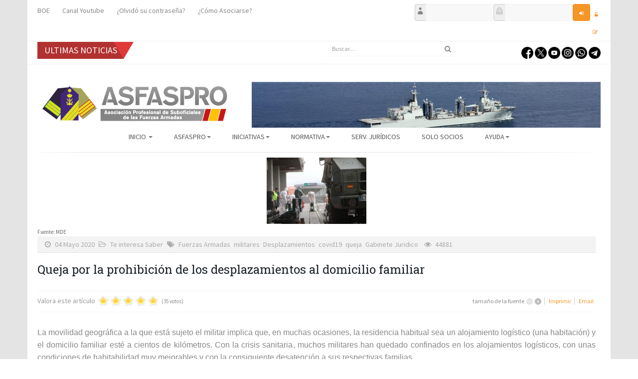

--- FILE ---
content_type: text/html; charset=utf-8
request_url: https://www.asfaspro.es/noticias-2/item/2643-queja-por-la-prohibicion-de-los-desplazamientos-al-domicilio-familiar
body_size: 56500
content:

<!DOCTYPE html>
<html prefix="og: http://ogp.me/ns#" lang="es-es" dir="ltr"
    class='com_k2 view-item itemid-358 j31 mm-hover'>

<head>
  <base href="https://www.asfaspro.es/noticias-2/item/2643-queja-por-la-prohibicion-de-los-desplazamientos-al-domicilio-familiar" />
	<meta http-equiv="content-type" content="text/html; charset=utf-8" />
	<meta name="keywords" content="El Gabinete jurídico ASFASPRO, asociacion suboficiales, asociacion profesional, ASFASPRO, desplazamientos militar, Orden DEF/2096/2015, desplazamientos domicilio familiar, COVID 19, Fuerzas Armadas

 " />
	<meta name="robots" content="max-image-preview:large" />
	<meta name="author" content="prensa ASFASPRO" />
	<meta property="og:url" content="https://www.asfaspro.es/noticias-2/item/2643-queja-por-la-prohibicion-de-los-desplazamientos-al-domicilio-familiar" />
	<meta property="og:type" content="article" />
	<meta property="og:title" content="ASFASPRO - Queja por la prohibición de los desplazamientos al domicilio familiar" />
	<meta property="og:description" content="El Gabinete jurídico de ASFASPRO ha elaborado la presente queja por la prohibición de los desplazamientos al domicilio familiar... " />
	<meta property="og:image" content="https://www.asfaspro.es/media/k2/items/cache/d28855b5ec97d8ade8d2a60ae4f4aee4_M.jpg" />
	<meta name="image" content="https://www.asfaspro.es/media/k2/items/cache/d28855b5ec97d8ade8d2a60ae4f4aee4_M.jpg" />
	<meta name="twitter:card" content="summary" />
	<meta name="twitter:site" content="@Asfaspro" />
	<meta name="twitter:title" content="ASFASPRO - Queja por la prohibición de los desplazamientos al domicilio familiar" />
	<meta name="twitter:description" content="El Gabinete jurídico de ASFASPRO ha elaborado la presente queja por la prohibición de los desplazamientos al domicilio familiar... " />
	<meta name="twitter:image" content="https://www.asfaspro.es/media/k2/items/cache/d28855b5ec97d8ade8d2a60ae4f4aee4_M.jpg" />
	<meta name="twitter:image:alt" content="Fuente: MDE" />
	<meta name="description" content="El Gabinete jurídico de ASFASPRO ha elaborado la presente queja por la prohibición de los desplazamientos al domicilio familiar... " />
	<meta name="generator" content="Joomla! - Open Source Content Management" />
	<title>ASFASPRO - Queja por la prohibición de los desplazamientos al domicilio familiar</title>
	<link href="/noticias-2/item/2643-queja-por-la-prohibicion-de-los-desplazamientos-al-domicilio-familiar" rel="canonical" />
	<link href="/templates/headline/favicon.ico" rel="shortcut icon" type="image/vnd.microsoft.icon" />
	<link href="/templates/headline/local/css/bootstrap.css" rel="stylesheet" type="text/css" />
	<link href="https://cdnjs.cloudflare.com/ajax/libs/magnific-popup.js/1.1.0/magnific-popup.min.css" rel="stylesheet" type="text/css" />
	<link href="https://cdnjs.cloudflare.com/ajax/libs/simple-line-icons/2.4.1/css/simple-line-icons.min.css" rel="stylesheet" type="text/css" />
	<link href="/templates/headline/css/k2.css" rel="stylesheet" type="text/css" />
	<link href="https://www.asfaspro.es/plugins/content/jk_pdf_embed/assets/css/style.css" rel="stylesheet" type="text/css" />
	<link href="/media/com_jce/site/css/content.min.css?badb4208be409b1335b815dde676300e" rel="stylesheet" type="text/css" />
	<link href="/templates/system/css/system.css" rel="stylesheet" type="text/css" />
	<link href="/templates/headline/local/css/legacy-grid.css" rel="stylesheet" type="text/css" />
	<link href="/plugins/system/t3/base-bs3/fonts/font-awesome/css/font-awesome.min.css" rel="stylesheet" type="text/css" />
	<link href="/templates/headline/local/css/template.css" rel="stylesheet" type="text/css" />
	<link href="/templates/headline/local/css/megamenu.css" rel="stylesheet" type="text/css" />
	<link href="/templates/headline/fonts/font-awesome/css/font-awesome.min.css" rel="stylesheet" type="text/css" />
	<link href="/templates/headline/fonts/icomoon/icomoon.css" rel="stylesheet" type="text/css" />
	<link href="https://fonts.googleapis.com/css?family=Roboto+Slab:400,100,300,700" rel="stylesheet" type="text/css" />
	<link href="https://fonts.googleapis.com/css?family=Source+Sans+Pro:200,300,400,600,700,200italic,300italic,400italic,600italic,700italic" rel="stylesheet" type="text/css" />
	<link href="/templates/headline/local/css/home.css" rel="stylesheet" type="text/css" />
	<link href="/modules/mod_djimageslider/themes/default/css/djimageslider.css" rel="stylesheet" type="text/css" />
	<link href="https://www.asfaspro.es/modules/mod_highlighter_gk5/interface/css/style.css" rel="stylesheet" type="text/css" />
	<link href="https://www.asfaspro.es/components/com_comprofiler/plugin/templates/default/bootstrap.css?v=1bb6fa5012001b9c" rel="stylesheet" type="text/css" />
	<link href="https://www.asfaspro.es/components/com_comprofiler/plugin/templates/default/fontawesome.css?v=1bb6fa5012001b9c" rel="stylesheet" type="text/css" />
	<link href="https://www.asfaspro.es/components/com_comprofiler/plugin/templates/default/template.css?v=1bb6fa5012001b9c" rel="stylesheet" type="text/css" />
	<style type="text/css">

                        /* K2 - Magnific Popup Overrides */
                        .mfp-iframe-holder {padding:10px;}
                        .mfp-iframe-holder .mfp-content {max-width:100%;width:100%;height:100%;}
                        .mfp-iframe-scaler iframe {background:#fff;padding:10px;box-sizing:border-box;box-shadow:none;}
                    div.mod_search65 input[type="search"]{ width:auto; }#gkHighlighterGK5-0 .gkHighlighterInterface span.text { color: #ffffff; } #gkHighlighterGK5-0 .gkHighlighterInterface { background-color: #b13230; border-radius: 0px; -moz-border-radius: 0px; -webkit-border-radius: 0px; }
	</style>
	<script type="application/json" class="joomla-script-options new">{"csrf.token":"63fdb8250303c73c76a2f366d24b2799","system.paths":{"root":"","base":""},"system.keepalive":{"interval":1740000,"uri":"\/component\/ajax\/?format=json"}}</script>
	<script src="/media/jui/js/jquery.min.js?f634f8e1573d883aee50736d5a6bbf6e" type="text/javascript"></script>
	<script src="/media/jui/js/jquery-noconflict.js?f634f8e1573d883aee50736d5a6bbf6e" type="text/javascript"></script>
	<script src="/media/jui/js/jquery-migrate.min.js?f634f8e1573d883aee50736d5a6bbf6e" type="text/javascript"></script>
	<script src="https://cdnjs.cloudflare.com/ajax/libs/magnific-popup.js/1.1.0/jquery.magnific-popup.min.js" type="text/javascript"></script>
	<script src="/media/k2/assets/js/k2.frontend.js?v=2.21&sitepath=/" type="text/javascript"></script>
	<script src="/plugins/system/t3/base-bs3/bootstrap/js/bootstrap.js" type="text/javascript"></script>
	<script src="/plugins/system/t3/base-bs3/js/jquery.tap.min.js" type="text/javascript"></script>
	<script src="/plugins/system/t3/base-bs3/js/script.js" type="text/javascript"></script>
	<script src="/plugins/system/t3/base-bs3/js/menu.js" type="text/javascript"></script>
	<script src="/templates/headline/js/script.js" type="text/javascript"></script>
	<script src="/plugins/system/t3/base-bs3/js/nav-collapse.js" type="text/javascript"></script>
	<script src="/media/djextensions/jquery-easing/jquery.easing.min.js" type="text/javascript"></script>
	<script src="/modules/mod_djimageslider/assets/js/slider.js?v=4.1.1" type="text/javascript"></script>
	<!--[if lt IE 9]><script src="/media/system/js/html5fallback.js?f634f8e1573d883aee50736d5a6bbf6e" type="text/javascript"></script><![endif]-->
	<script src="/media/system/js/mootools-core.js?f634f8e1573d883aee50736d5a6bbf6e" type="text/javascript"></script>
	<script src="/media/system/js/core.js?f634f8e1573d883aee50736d5a6bbf6e" type="text/javascript"></script>
	<script src="/media/system/js/mootools-more.js?f634f8e1573d883aee50736d5a6bbf6e" type="text/javascript"></script>
	<script src="https://www.asfaspro.es/modules/mod_highlighter_gk5/interface/scripts/engine.mootools.js" type="text/javascript"></script>
	<!--[if lt IE 9]><script src="/media/system/js/polyfill.event.js?f634f8e1573d883aee50736d5a6bbf6e" type="text/javascript"></script><![endif]-->
	<script src="/media/system/js/keepalive.js?f634f8e1573d883aee50736d5a6bbf6e" type="text/javascript"></script>
	<script type="application/ld+json">

                {
                    "@context": "https://schema.org",
                    "@type": "Article",
                    "mainEntityOfPage": {
                        "@type": "WebPage",
                        "@id": "https://www.asfaspro.es/noticias-2/item/2643-queja-por-la-prohibicion-de-los-desplazamientos-al-domicilio-familiar"
                    },
                    "url": "https://www.asfaspro.es/noticias-2/item/2643-queja-por-la-prohibicion-de-los-desplazamientos-al-domicilio-familiar",
                    "headline": "ASFASPRO - Queja por la prohibición de los desplazamientos al domicilio familiar",
                    "image": [
                        "https://www.asfaspro.es/media/k2/items/cache/d28855b5ec97d8ade8d2a60ae4f4aee4_XL.jpg",
                        "https://www.asfaspro.es/media/k2/items/cache/d28855b5ec97d8ade8d2a60ae4f4aee4_L.jpg",
                        "https://www.asfaspro.es/media/k2/items/cache/d28855b5ec97d8ade8d2a60ae4f4aee4_M.jpg",
                        "https://www.asfaspro.es/media/k2/items/cache/d28855b5ec97d8ade8d2a60ae4f4aee4_S.jpg",
                        "https://www.asfaspro.es/media/k2/items/cache/d28855b5ec97d8ade8d2a60ae4f4aee4_XS.jpg",
                        "https://www.asfaspro.es/media/k2/items/cache/d28855b5ec97d8ade8d2a60ae4f4aee4_Generic.jpg"
                    ],
                    "datePublished": "2020-05-04T07:51:14+00:00",
                    "dateModified": "2020-06-09T12:05:10+00:00",
                    "author": {
                        "@type": "Person",
                        "name": "prensa ASFASPRO",
                        "url": "https://www.asfaspro.es/noticias-2/itemlist/user/416-prensaasfaspro"
                    },
                    "publisher": {
                        "@type": "Organization",
                        "name": "ASFASPRO",
                        "url": "https://www.asfaspro.es/",
                        "logo": {
                            "@type": "ImageObject",
                            "name": "ASFASPRO",
                            "width": "",
                            "height": "",
                            "url": "https://www.asfaspro.es/"
                        }
                    },
                    "articleSection": "https://www.asfaspro.es/noticias-2/itemlist/category/28-te-interesa-saber",
                    "keywords": "El Gabinete jurídico ASFASPRO, asociacion suboficiales, asociacion profesional, ASFASPRO, desplazamientos militar, Orden DEF/2096/2015, desplazamientos domicilio familiar, COVID 19, Fuerzas Armadas

 ",
                    "description": "La movilidad geográfica a la que está sujeto el militar implica que, en muchas ocasiones, la residencia habitual sea un alojamiento logístico (una habitación) y el domicilio familiar esté a cientos de kilómetros. Con la crisis sanitaria, muchos militares han quedado confinados en los alojamientos logísticos, con unas condiciones de habitabilidad muy mejorables y con la consiguiente desatención a sus respectivas familias. El viernes 24 de abril el Segundo Jefe de Estado Mayor del Ejército de Tierra mediante oficio estableció que “a partir de la fecha y hasta nueva orden, NO se autorizan los desplazamientos al domicilio familiar cuando éste sea diferente de su residencia habitual”.",
                    "articleBody": "La movilidad geográfica a la que está sujeto el militar implica que, en muchas ocasiones, la residencia habitual sea un alojamiento logístico (una habitación) y el domicilio familiar esté a cientos de kilómetros. Con la crisis sanitaria, muchos militares han quedado confinados en los alojamientos logísticos, con unas condiciones de habitabilidad muy mejorables y con la consiguiente desatención a sus respectivas familias. El viernes 24 de abril el Segundo Jefe de Estado Mayor del Ejército de Tierra mediante oficio estableció que “a partir de la fecha y hasta nueva orden, NO se autorizan los desplazamientos al domicilio familiar cuando éste sea diferente de su residencia habitual”. El Gabinete jurídico de ASFASPRO ha elaborado la presente queja por la prohibición de los desplazamientos al domicilio familiar cuando este sea diferente al de la localidad de su destino de acuerdo a la Orden DEF/2096/2015, de 29 de septiembre. Instrucciones tramitación Queja prohibición desplazamientos ET Queja prohibición desplazamientos ET En caso de existir posibles motivos por causas o fuerza mayor, ponerse en contacto con Esta dirección de correo electrónico está siendo protegida contra los robots de spam. Necesita tener JavaScript habilitado para poder verlo. ACTUALIZACIÓN (09/06/2020) Orden Ministerial 21/2020, de 8 de junio, por la que se autoriza el desplazamiento de los miembros de las Fuerzas Armadas desde la localidad de destino hasta la localidad donde se encuentre el domicilio habitual, temporal o familiar."
                }
                
	</script>

  
<!-- META FOR IOS & HANDHELD -->
	<meta name="viewport" content="width=device-width, initial-scale=1.0, maximum-scale=1.0, user-scalable=no"/>
	<style type="text/stylesheet">
		@-webkit-viewport   { width: device-width; }
		@-moz-viewport      { width: device-width; }
		@-ms-viewport       { width: device-width; }
		@-o-viewport        { width: device-width; }
		@viewport           { width: device-width; }
	</style>
	<script type="text/javascript">
		//<![CDATA[
		if (navigator.userAgent.match(/IEMobile\/10\.0/)) {
			var msViewportStyle = document.createElement("style");
			msViewportStyle.appendChild(
				document.createTextNode("@-ms-viewport{width:auto!important}")
			);
			document.getElementsByTagName("head")[0].appendChild(msViewportStyle);
		}
		//]]>
	</script>
<meta name="HandheldFriendly" content="true"/>
<meta name="apple-mobile-web-app-capable" content="YES"/>
<!-- //META FOR IOS & HANDHELD -->




<!-- Le HTML5 shim and media query for IE8 support -->
<!--[if lt IE 9]>
<script src="//html5shim.googlecode.com/svn/trunk/html5.js"></script>
<script type="text/javascript" src="/plugins/system/t3/base-bs3/js/respond.min.js"></script>
<![endif]-->

<!-- You can add Google Analytics here or use T3 Injection feature -->

  


<script>
  (function(i,s,o,g,r,a,m){i['GoogleAnalyticsObject']=r;i[r]=i[r]||function(){
  (i[r].q=i[r].q||[]).push(arguments)},i[r].l=1*new Date();a=s.createElement(o),
  m=s.getElementsByTagName(o)[0];a.async=1;a.src=g;m.parentNode.insertBefore(a,m)
  })(window,document,'script','//www.google-analytics.com/analytics.js','ga');

  ga('create', 'UA-30951734-1', 'auto');
  ga('send', 'pageview');

</script>
<!-- Universal Google Analytics Plugin by PB Web Development -->


</head>

<body>
<div class="background-cover"></div>

   <div class="t3-wrapper boxWidth"> <!-- Need this wrapper for off-canvas menu. Remove if you don't use of-canvas -->
         
  
   <div class="container">
  
<!-- topbar -->
			<div id="topbar">
			<div class="container">
					<!-- SPOTLIGHT -->
	<div class="t3-spotlight t3-topbar  row">
					<div class=" col-lg-6 col-md-6 col-sm-6 col-xs-6">
								<div class="t3-module module " id="Mod127"><div class="module-inner"><div class="module-ct"><ul class="nav nav-pills nav-stacked menu">
<li class="item-339"><a href="http://www.boe.es/diario_boe" class="" target="_blank" rel="noopener noreferrer">BOE </a></li><li class="item-777"><a href="https://www.youtube.com/channel/UCOXAWSXpraw4PYkiQ5KGpLA/feed?view_as=public" class="" target="_blank" rel="noopener noreferrer">Canal Youtube </a></li><li class="item-663"><a href="/index.php/ayuda/recordadcontrasena" class="" target="_blank" rel="noopener noreferrer">¿Olvidó su contraseña? </a></li><li class="item-720"><a href="/como-asociarse-form" class="">¿Cómo Asociarse?</a></li></ul>
</div></div></div>
							</div>
					<div class=" col-lg-6 col-md-6 col-sm-6 col-xs-6">
								<div class="t3-module module " id="Mod238"><div class="module-inner"><div class="module-ct"><form action="https://www.asfaspro.es/cb-login" method="post" id="login-form" class="form-inline cbLoginForm">
	<input type="hidden" name="option" value="com_comprofiler" />
	<input type="hidden" name="view" value="login" />
	<input type="hidden" name="op2" value="login" />
	<input type="hidden" name="return" value="B:aHR0cHM6Ly93d3cuYXNmYXNwcm8uZXMvbm90aWNpYXMtMi9pdGVtLzI2NDMtcXVlamEtcG9yLWxhLXByb2hpYmljaW9uLWRlLWxvcy1kZXNwbGF6YW1pZW50b3MtYWwtZG9taWNpbGlvLWZhbWlsaWFy" />
	<input type="hidden" name="message" value="1" />
	<input type="hidden" name="loginfrom" value="loginmodule" />
	<input type="hidden" name="63fdb8250303c73c76a2f366d24b2799" value="1" />						<span class="userdata">
			<span id="form-login-username">
																					<div class="input-prepend">
							<span class="add-on">
								<span class="icon-user hasTooltip cbModuleUsernameIcon" title="Nombre de usuario"></span>
							</span>
							<input id="modlgn-username" type="text" name="username" class="input-small"  size="8" />
						</div>
												</span>
			&nbsp;
			<span id="form-login-password">
																					<div class="input-prepend">
							<span class="add-on">
								<span class="icon-lock hasTooltip cbModulePasswordIcon" title="Contraseña"></span>
							</span>
							<input id="modlgn-passwd" type="password" name="passwd" class="input-small" size="8"  />
						</div>
												</span>
			&nbsp;
										<input id="modlgn-remember" type="hidden" name="remember" class="inputbox" value="yes" />
									<span id="form-login-submit">
				<button type="submit" name="Submit" class="btn btn-primary login-button">
											<span class="cb_template cb_template_default">
							<span class="cbModuleLoginIcon fa fa-sign-in" title="Iniciar sesión"></span>
						</span>
														</button>
			</span>
			&nbsp;
					</span>
				<span id="form-login-links">
											<span id="form-login-forgot">
					<a href="https://www.asfaspro.es/cb-forgot-login">
													<span class="cb_template cb_template_default">
								<span class="cbModuleForgotLoginIcon fa fa-unlock-alt" title="Olvido el nombre de usuario?"></span>
							</span>
																	</a>
				</span>
								&nbsp;
										<span id="form-login-register">
					<a href="https://www.asfaspro.es/cb-registration">
													<span class="cb_template cb_template_default">
								<span class="cbModuleRegisterIcon fa fa-edit" title="Asociarse"></span>
							</span>
																	</a>
				</span>
				&nbsp;
					</span>
				</form>
</div></div></div>
							</div>
			</div>
<!-- SPOTLIGHT -->
			</div>
		</div>
	<!-- topbar end -->

<!-- topbar -->
			<div id="hot-news">
			<div class="container">
					<!-- SPOTLIGHT -->
	<div class="t3-spotlight t3-hot-news  row">
					<div class=" col-lg-4 col-md-4 col-sm-4 col-xs-6">
								<div class="t3-module module " id="Mod357"><div class="module-inner"><div class="module-ct"><div class="gkHighlighterGK5 " id="gkHighlighterGK5-0" data-config="{'animationType':'linear','animationSpeed':'100','animationInterval':'300','animationFun':'Fx.Transitions.Sine.easeIn','mouseover':'true'}">
        <div class="gkHighlighterInterface" data-pos="left">
                <span class="text">ULTIMAS NOTICIAS</span>
                    </div>
        <div class="gkHighlighterWrapper">
    	<div class="gkHighlighterWrapperSub">
                <div class="nowrap">
                                    </div>
            </div>
    </div>
</div>
</div></div></div>
							</div>
					<div class=" col-lg-4 col-md-4 col-sm-4 col-xs-6">
								<div class="t3-module module " id="Mod65"><div class="module-inner"><div class="module-ct"><div class="search mod_search65">
	<form action="/noticias-2" method="post" class="form-inline form-search">
		<label for="mod-search-searchword65" class="element-invisible">Buscar...</label> <input name="searchword" id="mod-search-searchword" aria-label="search" maxlength="200"  class="form-control search-query" type="search" size="20" placeholder="Buscar...." />		<input type="hidden" name="task" value="search" />
		<input type="hidden" name="option" value="com_search" />
		<input type="hidden" name="Itemid" value="946" />
	</form>
</div>
</div></div></div>
							</div>
					<div class=" col-lg-4 col-md-4 col-sm-4 col-xs-12">
								<div class="t3-module module " id="Mod435"><div class="module-inner"><div class="module-ct">

<div class="custom"  >
	<p style="text-align: right; padding-top: 10px;"><a href="https://www.facebook.com/Asfaspro-151023835015885/" target="_blank" rel="noopener"><img src="https://www.asfaspro.es/images/iconos/facebook.png" alt="facebook" width="24" height="24" /></a>&nbsp;<a href="https://twitter.com/ASFASPRO" target="_blank" rel="noopener"><img src="https://www.asfaspro.es/images/iconos/twitter.png" alt="twitter" width="24" height="24" /></a>&nbsp;<a href="https://www.youtube.com/channel/UCOXAWSXpraw4PYkiQ5KGpLA/feed?view_as=public" target="_blank" rel="noopener"><img src="https://www.asfaspro.es/images/iconos/youtube.png" alt="youtube" width="24" height="24" /></a>&nbsp;<a href="https://www.instagram.com/asfaspro12?igsh=MTlwNW93eGtjMXk4Ng==" target="_blank" rel="noopener"><img src="https://www.asfaspro.es/images/iconos/instagram.png" alt="instagram" width="24" height="24" /></a>&nbsp;<a href="https://whatsapp.com/channel/0029VaCQ9txGzzKQdZ7ifS3t" target="_blank" rel="noopener"><img src="https://www.asfaspro.es/images/iconos/whatsapp.png" alt="whatsapp" width="24" height="24" /></a>&nbsp;<a href="https://t.me/ASFASPRO" target="_blank" rel="noopener"><img src="https://www.asfaspro.es/images/iconos/telegram.png" alt="telegram" width="24" height="24" /></a></p></div>
</div></div></div>
							</div>
			</div>
<!-- SPOTLIGHT -->
			</div>
		</div>
	<!-- topbar end -->

<!-- MAIN NAVIGATION -->
<header id="t3-header" class="t3-header">
	<div class="container">
		<div class="row">

			<!-- LOGO -->
			<div class="col-xs-12 col-sm-5 col-md-3 logo">
				<div class="logo-image">
					<a href="https://www.asfaspro.es" title="ASFASPRO">
													<img class="logo-img" src="/images/logo2016.png" alt="ASFASPRO" />
																		<span>ASFASPRO</span>
					</a>
					<small class="site-slogan"></small>
				</div>
			</div>
			<!-- //LOGO -->
				
			<!--/ Banner Top -->
							<div class="col-xs-12 col-sm-7 col-md-9">
											<!-- HEAD SEARCH -->
						<div class="banner-top ">
							

<div style="border: 0px !important;">
<div id="djslider-loader348" class="djslider-loader djslider-loader-default" data-animation='{"auto":"1","looponce":"0","transition":"easeInOutSine","css3transition":"cubic-bezier(0.445, 0.050, 0.550, 0.950)","duration":400,"delay":3400}' data-djslider='{"id":"348","slider_type":"2","slide_size":"700","visible_slides":1,"direction":"left","show_buttons":"0","show_arrows":"0","preload":"800","css3":"1"}' tabindex="0">
    <div id="djslider348" class="djslider djslider-default img-vcenter" style="height: 162px; width: 700px;">
        <div id="slider-container348" class="slider-container" >
        	<ul id="slider348" class="djslider-in">
          		          			<li style="margin: 0 0px 0px 0 !important; height: 162px; width: 700px;">
          					            											<img class="dj-image" src="https://www.asfaspro.es/images/slider/11.png" alt="14nueva"  style="width: 100%; height: auto;"/>
																			
					</li>
                          			<li style="margin: 0 0px 0px 0 !important; height: 162px; width: 700px;">
          					            											<img class="dj-image" src="https://www.asfaspro.es/images/slider/18.png" alt="16nueva"  style="width: 100%; height: auto;"/>
																			
					</li>
                          			<li style="margin: 0 0px 0px 0 !important; height: 162px; width: 700px;">
          					            											<img class="dj-image" src="https://www.asfaspro.es/images/slider/Banner Nuevos2.png" alt="BannerNuevo2"  style="width: 100%; height: auto;"/>
																			
					</li>
                          			<li style="margin: 0 0px 0px 0 !important; height: 162px; width: 700px;">
          					            											<img class="dj-image" src="https://www.asfaspro.es/images/slider/03.png" alt="12nueva"  style="width: 100%; height: auto;"/>
																			
					</li>
                          			<li style="margin: 0 0px 0px 0 !important; height: 162px; width: 700px;">
          					            											<img class="dj-image" src="https://www.asfaspro.es/images/slider/Banner Nuevos1.png" alt="BannerNuevo1"  style="width: 100%; height: auto;"/>
																			
					</li>
                          			<li style="margin: 0 0px 0px 0 !important; height: 162px; width: 700px;">
          					            											<img class="dj-image" src="https://www.asfaspro.es/images/slider/Banner Nuevos4.png" alt="BannerNuevo4"  style="width: 100%; height: auto;"/>
																			
					</li>
                          			<li style="margin: 0 0px 0px 0 !important; height: 162px; width: 700px;">
          					            											<img class="dj-image" src="https://www.asfaspro.es/images/slider/Banner Nuevos3.png" alt="BannerNuevo3"  style="width: 100%; height: auto;"/>
																			
					</li>
                          			<li style="margin: 0 0px 0px 0 !important; height: 162px; width: 700px;">
          					            											<img class="dj-image" src="https://www.asfaspro.es/images/slider/17.png" alt="15nueva"  style="width: 100%; height: auto;"/>
																			
					</li>
                          			<li style="margin: 0 0px 0px 0 !important; height: 162px; width: 700px;">
          					            											<img class="dj-image" src="https://www.asfaspro.es/images/slider/02.png" alt="11nueva"  style="width: 100%; height: auto;"/>
																			
					</li>
                          			<li style="margin: 0 0px 0px 0 !important; height: 162px; width: 700px;">
          					            											<img class="dj-image" src="https://www.asfaspro.es/images/slider/08.png" alt="13nueva"  style="width: 100%; height: auto;"/>
																			
					</li>
                        	</ul>
        </div>
                    </div>
</div>
</div>
<div class="djslider-end" style="clear: both" tabindex="0"></div>
						</div>
						<!-- //HEAD SEARCH -->
									</div>
					</div> <!-- //row -->
	</div> <!-- //.container -->
</header>




  
<!-- MAIN NAVIGATION -->
<div id="t3-mainnav" class="t3-mainnav-wrap">
	<div class="container">
		<nav  class="navbar navbar-default t3-mainnav">
			<!-- Brand and toggle get grouped for better mobile display -->
			<div class="navbar-header mobile-navbar">
			
														<button type="button" class="navbar-toggle" data-toggle="collapse" data-target=".t3-navbar-collapse">
						<i class="fa fa-bars"></i>
					</button>
				
				
			</div>

							<div class="t3-navbar-collapse navbar-collapse collapse"></div>
			
			<div class="t3-navbar navbar-collapse collapse">
				<div  class="t3-megamenu"  data-responsive="true">
<ul itemscope itemtype="http://www.schema.org/SiteNavigationElement" class="nav navbar-nav level0">
<li itemprop='name' class="dropdown mega" data-id="101" data-level="1">
<a itemprop='url' class=" dropdown-toggle"  href="/"   data-target="#" data-toggle="dropdown">Inicio <em class="caret"></em></a>

<div class="nav-child dropdown-menu mega-dropdown-menu"  ><div class="mega-dropdown-inner">
<div class="row">
<div class="col-xs-12 mega-col-nav" data-width="12"><div class="mega-inner">
<ul itemscope itemtype="http://www.schema.org/SiteNavigationElement" class="mega-nav level1">
<li itemprop='name'  data-id="1396" data-level="2">
<a itemprop='url' class=""  href="/home/aviso-legal"   data-target="#">Aviso Legal </a>

</li>
<li itemprop='name'  data-id="1391" data-level="2">
<a itemprop='url' class=""  href="/home/politica-de-cookies"   data-target="#">Política de Cookies </a>

</li>
</ul>
</div></div>
</div>
</div></div>
</li>
<li itemprop='name' class="dropdown mega" data-id="318" data-level="1">
<a itemprop='url' class=" dropdown-toggle"  href=""   data-target="#" data-toggle="dropdown">ASFASPRO<em class="caret"></em></a>

<div class="nav-child dropdown-menu mega-dropdown-menu"  ><div class="mega-dropdown-inner">
<div class="row">
<div class="col-xs-12 mega-col-nav" data-width="12"><div class="mega-inner">
<ul itemscope itemtype="http://www.schema.org/SiteNavigationElement" class="mega-nav level1">
<li itemprop='name'  data-id="361" data-level="2">
<a itemprop='url' class=""  href="/asfaspro/bienvenida"   data-target="#">Bienvenida </a>

</li>
<li itemprop='name'  data-id="385" data-level="2">
<a itemprop='url' class=""  href="/asfaspro/estatutos"   data-target="#">Estatutos </a>

</li>
<li itemprop='name'  data-id="389" data-level="2">
<a itemprop='url' class=""  href="/asfaspro/contacto"   data-target="#">Contacto </a>

</li>
<li itemprop='name'  data-id="1579" data-level="2">
<a itemprop='url' class=""  href="/asfaspro/asociarse-app"   data-target="#">¿ Cómo asociarse ? </a>

</li>
<li itemprop='name'  data-id="496" data-level="2">
<a itemprop='url' class=""  href="/asfaspro/delegaciones"   data-target="#">Mapa Delegaciones </a>

</li>
</ul>
</div></div>
</div>
</div></div>
</li>
<li itemprop='name' class="dropdown mega" data-id="392" data-level="1">
<a itemprop='url' class=" dropdown-toggle"  href="#"   data-target="#" data-toggle="dropdown">Iniciativas<em class="caret"></em></a>

<div class="nav-child dropdown-menu mega-dropdown-menu"  ><div class="mega-dropdown-inner">
<div class="row">
<div class="col-xs-12 mega-col-nav" data-width="12"><div class="mega-inner">
<ul itemscope itemtype="http://www.schema.org/SiteNavigationElement" class="mega-nav level1">
<li itemprop='name' class="dropdown-submenu mega" data-id="393" data-level="2">
<a itemprop='url' class=""  href="#"   data-target="#">Iniciativas</a>

<div class="nav-child dropdown-menu mega-dropdown-menu"  ><div class="mega-dropdown-inner">
<div class="row">
<div class="col-xs-12 mega-col-nav" data-width="12"><div class="mega-inner">
<ul itemscope itemtype="http://www.schema.org/SiteNavigationElement" class="mega-nav level2">
<li itemprop='name'  data-id="1631" data-level="3">
<a itemprop='url' class=""  href="https://www.asfaspro.es/ASFASPRO/DOCUMENTOS/INICIATIVAS/Queja_Defensor_Pueblo_2200622_FORMULARIO.pdf" target="_blank"   data-target="#">Queja al Defensor del Pueblo retribuciones</a>

</li>
<li itemprop='name'  data-id="1478" data-level="3">
<a itemprop='url' class=""  href="https://www.asfaspro.es/ASFASPRO/DOCUMENTOS/INICIATIVAS/Queja%20vacantes%20SUBOFICIALES%20EA%20.docx" target="_blank"   data-target="#">Queja vacantes suboficiales EA</a>

</li>
<li itemprop='name'  data-id="395" data-level="3">
<a itemprop='url' class=""  href="/2012-03-18-20-25-38/2012-03-18-20-26-49/2012-03-18-20-27-54"   data-target="#">Queja falta de anticipo en comisiones de servicio </a>

</li>
<li itemprop='name'  data-id="394" data-level="3">
<a itemprop='url' class=""  href="/2012-03-18-20-25-38/2012-03-18-20-26-49/2012-03-18-20-27-17"   data-target="#">Iniciativa Pase a Reserva con 58 años </a>

</li>
<li itemprop='name'  data-id="396" data-level="3">
<a itemprop='url' class=""  href="/2012-03-18-20-25-38/2012-03-18-20-26-49/2012-03-18-20-28-21"   data-target="#">Iniciativa Prueba de Unidad (ET) </a>

</li>
<li itemprop='name'  data-id="508" data-level="3">
<a itemprop='url' class=""  href="/2012-03-18-20-25-38/2012-03-18-20-26-49/disposicion-transitoria-7"   data-target="#">Iniciativa Cuerpo Auxiliar de Oficinas Militares </a>

</li>
<li itemprop='name'  data-id="509" data-level="3">
<a itemprop='url' class=""  href="/2012-03-18-20-25-38/2012-03-18-20-26-49/pase-a-la-reserva"   data-target="#">Iniciativa Cuerpo de Suboficiales del Arma de Aviación </a>

</li>
</ul>
</div></div>
</div>
</div></div>
</li>
<li itemprop='name' class="dropdown-submenu mega" data-id="397" data-level="2">
<a itemprop='url' class=""  href="#"   data-target="#">Informes y Propuestas</a>

<div class="nav-child dropdown-menu mega-dropdown-menu"  ><div class="mega-dropdown-inner">
<div class="row">
<div class="col-xs-12 mega-col-nav" data-width="12"><div class="mega-inner">
<ul itemscope itemtype="http://www.schema.org/SiteNavigationElement" class="mega-nav level2">
<li itemprop='name'  data-id="1256" data-level="3">
<a itemprop='url' class=""  href="/2012-03-18-20-25-38/2012-03-18-20-28-44/informe-de-retribuciones"   data-target="#">Informe de retribuciones </a>

</li>
<li itemprop='name'  data-id="473" data-level="3">
<a itemprop='url' class=""  href="https://www.asfaspro.es/images/PRENSA/66.2016_Consideraciones_ASFASPRO_XII_Legislatura.pdf"   data-target="#">Propuestas XII Legislatura</a>

</li>
<li itemprop='name' class="dropdown-submenu mega" data-id="1258" data-level="3">
<a itemprop='url' class=""  href="#"   data-target="#">Comparecencia Subcomisión Ley de tropa y marinería</a>

<div class="nav-child dropdown-menu mega-dropdown-menu"  ><div class="mega-dropdown-inner">
<div class="row">
<div class="col-xs-12 mega-col-nav" data-width="12"><div class="mega-inner">
<ul itemscope itemtype="http://www.schema.org/SiteNavigationElement" class="mega-nav level3">
<li itemprop='name'  data-id="658" data-level="4">
<a itemprop='url' class=""  href="/2012-03-18-20-25-38/2012-03-18-20-28-44/comparecencia-subcomision-ley-de-tropa-y-marineria/postura-asfaspro-ley-tropa-y-marineria"   data-target="#">Postura ASFASPRO Ley Tropa y Marinería </a>

</li>
<li itemprop='name'  data-id="1261" data-level="4">
<a itemprop='url' class=""  href="https://www.asfaspro.es/images/PRENSA/45-2017_Comparecencia_Subcomisi%C3%B3n_tropa_y_marineria.pdf"   data-target="#">Comparecencia Subcomisión Ley tropa y marinería</a>

</li>
</ul>
</div></div>
</div>
</div></div>
</li>
<li itemprop='name'  data-id="1259" data-level="3">
<a itemprop='url' class=""  href="/2012-03-18-20-25-38/2012-03-18-20-28-44/modificacion-de-normas-pase-a-la-reserva"   data-target="#">Modificación de normas pase a la reserva  </a>

</li>
<li itemprop='name'  data-id="1260" data-level="3">
<a itemprop='url' class=""  href="https://www.asfaspro.es/ASFASPRO/DOCUMENTOS/Jornada%20Laboral%20miembros%20Fuerzas%20Armadas.pdf"   data-target="#">Jornada Laboral</a>

</li>
<li itemprop='name'  data-id="400" data-level="3">
<a itemprop='url' class=""  href="/2012-03-18-20-25-38/2012-03-18-20-28-44/2012-03-18-20-30-31"   data-target="#">Seguridad Instalaciones </a>

</li>
<li itemprop='name' class="dropdown-submenu mega" data-id="1257" data-level="3">
<a itemprop='url' class=""  href="#"   data-target="#">Informes Antiguos</a>

<div class="nav-child dropdown-menu mega-dropdown-menu"  ><div class="mega-dropdown-inner">
<div class="row">
<div class="col-xs-12 mega-col-nav" data-width="12"><div class="mega-inner">
<ul itemscope itemtype="http://www.schema.org/SiteNavigationElement" class="mega-nav level3">
<li itemprop='name'  data-id="474" data-level="4">
<a itemprop='url' class=""  href="/2012-03-18-20-25-38/2012-03-18-20-28-44/informes-antiguos/recopilacion-informes"   data-target="#">Recopilación Informes </a>

</li>
<li itemprop='name'  data-id="399" data-level="4">
<a itemprop='url' class=""  href="/2012-03-18-20-25-38/2012-03-18-20-28-44/informes-antiguos/problematica-suboficiales"   data-target="#">Problemática Suboficiales </a>

</li>
<li itemprop='name'  data-id="401" data-level="4">
<a itemprop='url' class=""  href="/2012-03-18-20-25-38/2012-03-18-20-28-44/informes-antiguos/2012-03-18-20-30-58"   data-target="#">IPEC´s </a>

</li>
<li itemprop='name'  data-id="512" data-level="4">
<a itemprop='url' class=""  href="/2012-03-18-20-25-38/2012-03-18-20-28-44/informes-antiguos/formacion-y-promocion-interna"   data-target="#">Formación y promoción interna </a>

</li>
<li itemprop='name'  data-id="659" data-level="4">
<a itemprop='url' class=""  href="/2012-03-18-20-25-38/2012-03-18-20-28-44/informes-antiguos/convocatorias-promocion-escala-oficiales-ano-2012"   data-target="#">Convocatorias Escala Oficiales año 2012 </a>

</li>
</ul>
</div></div>
</div>
</div></div>
</li>
</ul>
</div></div>
</div>
</div></div>
</li>
</ul>
</div></div>
</div>
</div></div>
</li>
<li itemprop='name' class="dropdown mega" data-id="406" data-level="1">
<a itemprop='url' class=" dropdown-toggle"  href=""   data-target="#" data-toggle="dropdown">Normativa<em class="caret"></em></a>

<div class="nav-child dropdown-menu mega-dropdown-menu"  ><div class="mega-dropdown-inner">
<div class="row">
<div class="col-xs-12 mega-col-nav" data-width="12"><div class="mega-inner">
<ul itemscope itemtype="http://www.schema.org/SiteNavigationElement" class="mega-nav level1">
<li itemprop='name'  data-id="1860" data-level="2">
<a itemprop='url' class=""  href="/normativa/guia-de-prestaciones-fallecimiento-incapacidad-o-lesiones-de-militares"   data-target="#">Guía de prestaciones. Fallecimiento, incapacidad o lesiones de militares </a>

</li>
<li itemprop='name'  data-id="2044" data-level="2">
<a itemprop='url' class=""  href="/normativa/guia-de-ayuda-para-el-personal-que-pase-a-la-situacion-de-reserva-y-retiro"   data-target="#">Guía de ayuda para el personal que pase a la situación de Reserva y Retiro </a>

</li>
<li itemprop='name'  data-id="1415" data-level="2">
<a itemprop='url' class=""  href="/normativa/legislacion-basica-2"   data-target="#">Nueva Normativa </a>

</li>
<li itemprop='name'  data-id="407" data-level="2">
<a itemprop='url' class=""  href="/normativa/legislacion-basica"   data-target="#">Legislación Básica </a>

</li>
<li itemprop='name'  data-id="820" data-level="2">
<a itemprop='url' class=""  href="/normativa/guia-medidas-conciliacion-familiar"   data-target="#">Guía Medidas Conciliación Familiar </a>

</li>
<li itemprop='name'  data-id="654" data-level="2">
<a itemprop='url' class=""  href="/normativa/recopilacion-de-legislacion-ffaa"   data-target="#">Recopilación de Legislación FFAA </a>

</li>
</ul>
</div></div>
</div>
</div></div>
</li>
<li itemprop='name'  data-id="411" data-level="1">
<a itemprop='url' class=""  href=""   data-target="#">Serv. Jurídicos</a>

</li>
<li itemprop='name'  data-id="423" data-level="1">
<a itemprop='url' class=""  href=""   data-target="#">Solo Socios</a>

</li>
<li itemprop='name' class="dropdown mega" data-id="1263" data-level="1">
<a itemprop='url' class=" dropdown-toggle"  href=""   data-target="#" data-toggle="dropdown">AYUDA<em class="caret"></em></a>

<div class="nav-child dropdown-menu mega-dropdown-menu"  ><div class="mega-dropdown-inner">
<div class="row">
<div class="col-xs-12 mega-col-nav" data-width="12"><div class="mega-inner">
<ul itemscope itemtype="http://www.schema.org/SiteNavigationElement" class="mega-nav level1">
<li itemprop='name'  data-id="689" data-level="2">
<a itemprop='url' class=""  href="/ayuda/como-registrarse-en-la-web"   data-target="#">Como registrarse en la web </a>

</li>
<li itemprop='name'  data-id="1335" data-level="2">
<a itemprop='url' class=""  href="/ayuda/manual-usuario-app"   data-target="#">Manual Usuario APP </a>

</li>
<li itemprop='name'  data-id="690" data-level="2">
<a itemprop='url' class=""  href="/ayuda/recordadcontrasena"   data-target="#">Recuperar Usuario o Contraseña </a>

</li>
</ul>
</div></div>
</div>
</div></div>
</li>
</ul>
</div>

			</div>
		</nav>
	</div>
</div>
<!-- //MAIN NAVIGATION -->


  
<!-- Slideshow1 -->

<!-- Slideshow1 end -->

  
<!-- Slideshow1 -->

<!-- Slideshow1 end -->

  
<!-- //Features -->
<!-- //features end -->


  

<div id="t3-mainbody" class="container t3-mainbody no-sidebar">
	<div class="row">

		<!-- MAIN CONTENT -->
		<div id="t3-content" class="t3-content col-xs-12">

			<!-- MAST TOP 1-->
			            <!-- //CONTENT MAST TOP -->
						<div id="system-message-container">
	</div>

						<!-- //MAST TOP 1-->
		
			<!-- CONTENT MAST -->
						
			

<!-- Start K2 Item Layout -->
<span id="startOfPageId2643"></span>

<div id="k2Container" class="itemView">

	<!-- Plugins: BeforeDisplay -->
	
	<!-- K2 Plugins: K2BeforeDisplay -->
	
	<div class="itemHeader">

		  		  <!-- Item Image -->
		  <div class="itemImageBlock">
			  <span class="itemImage">
			  	<a class="modal" rel="{handler: 'image'}" href="/media/k2/items/cache/d28855b5ec97d8ade8d2a60ae4f4aee4_XL.jpg" title="Clic para vista previa de la imagen">
			  		<img class="img-responsive" src="/media/k2/items/cache/d28855b5ec97d8ade8d2a60ae4f4aee4_S.jpg" alt="Fuente: MDE" style="width:200px; height:auto;" />
			  	</a>
			  </span>

			  			  <!-- Image caption -->
			  <span class="itemImageCaption">Fuente: MDE</span>
			  
			  
			  <div class="clr"></div>
		  </div>
		  
		  <div class="blog-meta">
		  	<ul>
		  		
								<li>
					<!-- Date created -->
					<div class="itemDateCreated">
						<i class="fa fa-clock-o"></i>
						04 Mayo 2020					</div>
				</li>	
						  			
		  		
						  			
		  		
								<li>
					<!-- Item category -->
					<div class="itemCategory">
						<i class="fa fa-folder-open-o"></i>
						<a href="/noticias-2/itemlist/category/28-te-interesa-saber">Te interesa Saber</a>
					</div>
				</li>	
						  		
								<li>
				   <!-- Item tags -->
				   <div class="itemTagsBlock">
					  <i class="fa fa-tags"></i>
					  <ul class="itemTags">
					    					    <li><a href="/noticias-2/itemlist/tag/Fuerzas+Armadas">Fuerzas Armadas</a></li>
					    					    <li><a href="/noticias-2/itemlist/tag/militares">militares</a></li>
					    					    <li><a href="/noticias-2/itemlist/tag/Desplazamientos">Desplazamientos</a></li>
					    					    <li><a href="/noticias-2/itemlist/tag/covid19">covid19</a></li>
					    					    <li><a href="/noticias-2/itemlist/tag/queja">queja</a></li>
					    					    <li><a href="/noticias-2/itemlist/tag/Gabinete+Juridico">Gabinete Juridico</a></li>
					    					  </ul>
					  <div class="clr"></div>
				  </div>
				</li>
				
									
		  		
								<li>
					<!-- Item Hits -->
					<div class="itemHits">
						<i class="fa fa-eye"></i>
						44881					</div>
				</li>
						  			
		  		
		  	</ul>
		  </div><!-- end blog meta -->

	  	  <!-- Item title -->
	  <h2 class="itemTitle">
			
	  	Queja por la prohibición de los desplazamientos al domicilio familiar
	  	
	  </h2>
	  
  </div>

  <!-- Plugins: AfterDisplayTitle -->
  
  <!-- K2 Plugins: K2AfterDisplayTitle -->
  
	
	<div class="rating-toolbar">

				<!-- Item Rating -->
		<div class="itemRatingBlock">
			<span>Valora este artículo</span>
			<div class="itemRatingForm">
				<ul class="itemRatingList">
					<li class="itemCurrentRating" id="itemCurrentRating2643" style="width:97.2%;"></li>
					<li><a href="#" data-id="2643" title="1 estrella de 5" class="one-star">1</a></li>
					<li><a href="#" data-id="2643" title="2 estrellas de 5" class="two-stars">2</a></li>
					<li><a href="#" data-id="2643" title="3 estrellas de 5" class="three-stars">3</a></li>
					<li><a href="#" data-id="2643" title="4 estrellas de 5" class="four-stars">4</a></li>
					<li><a href="#" data-id="2643" title="5 estrellas de 5" class="five-stars">5</a></li>
				</ul>
				<div id="itemRatingLog2643" class="itemRatingLog">(35 votos)</div>
				<div class="clr"></div>
			</div>
			<div class="clr"></div>
		</div>
		
	  	<div class="itemToolbar">
			<ul>
								<!-- Font Resizer -->
				<li>
					<span class="itemTextResizerTitle">tamaño de la fuente</span>
					<a href="#" id="fontDecrease">
						<span>disminuir el tamaño de la fuente</span>
						<img src="/components/com_k2/images/system/blank.gif" alt="disminuir el tamaño de la fuente" />
					</a>
					<a href="#" id="fontIncrease">
						<span>aumentar tamaño de la fuente</span>
						<img src="/components/com_k2/images/system/blank.gif" alt="aumentar tamaño de la fuente" />
					</a>
				</li>
				
								<!-- Print Button -->
				<li>
					<a class="itemPrintLink" rel="nofollow" href="/noticias-2/item/2643-queja-por-la-prohibicion-de-los-desplazamientos-al-domicilio-familiar?tmpl=component&amp;print=1" onclick="window.open(this.href,'printWindow','width=900,height=600,location=no,menubar=no,resizable=yes,scrollbars=yes'); return false;">
						<span>Imprimir</span>
					</a>
				</li>
				
								<!-- Email Button -->
				<li>
					<a class="itemEmailLink" rel="nofollow" href="/component/mailto/?tmpl=component&amp;template=headline&amp;link=7c65184c08157e70ceb628fcd4571627bd92622e" onclick="window.open(this.href,'emailWindow','width=400,height=350,location=no,menubar=no,resizable=no,scrollbars=no'); return false;">
						<span>Email</span>
					</a>
				</li>
				
				
							</ul>
			<div class="clr"></div>
	    </div>
		
	</div>

  <div class="itemBody">

	  <!-- Plugins: BeforeDisplayContent -->
	  
	  <!-- K2 Plugins: K2BeforeDisplayContent -->
	  
	  	  	  <!-- Item introtext -->
	  <div class="itemIntroText">
	  	<p style="text-align: justify;"><span style="font-family: tahoma, arial, helvetica, sans-serif; font-size: 12pt;">La movilidad geográfica a la que está sujeto el militar implica que, en muchas ocasiones, la residencia habitual sea un alojamiento logístico (una habitación) y el domicilio familiar esté a cientos de kilómetros. Con la crisis sanitaria, muchos militares han quedado confinados en los alojamientos logísticos, con unas condiciones de habitabilidad muy mejorables y con la consiguiente desatención a sus respectivas familias.</span></p>
<p style="text-align: justify;"><span style="font-family: tahoma, arial, helvetica, sans-serif; font-size: 12pt;">El viernes 24 de abril el Segundo Jefe de Estado Mayor del Ejército de Tierra mediante oficio estableció que “<em>a partir de la fecha y hasta nueva orden, NO se autorizan los desplazamientos al domicilio familiar cuando éste sea diferente de su residencia habitual</em>”.</span></p>
	  </div>
	  	  	  <!-- Item fulltext -->
	  <div class="itemFullText">
	  	
<p style="text-align: justify;"><span style="font-family: tahoma, arial, helvetica, sans-serif; font-size: 12pt;">El <strong>Gabinete jurídico de ASFASPRO</strong> ha elaborado la presente <strong>queja por la prohibición de los desplazamientos al domicilio familiar</strong> <strong>cuando este sea diferente al de la localidad de su destino</strong> de acuerdo a la Orden DEF/2096/2015, de 29 de septiembre.</span></p>
<p style="text-align: center;"><span style="font-family: tahoma, arial, helvetica, sans-serif; font-size: 12pt;"></span></p>
<table style="margin-left: auto; margin-right: auto;">
<tbody>
<tr>
<td><a href="https://www.asfaspro.es/images/PRENSA/Instrucciones_tramitación_queja_prohibición_desplazamientos_ET.pdf" target="_blank" rel="noopener"><img src="https://www.asfaspro.es/images/PRENSA/Instrucciones_tramitación_queja_prohibición_desplazamientos_ET.jpg" alt="Instrucciones tramitación queja prohibición desplazamientos ET" width="300" height="426" /></a>&nbsp;</td>
<td>&nbsp;</td>
<td><a href="https://www.asfaspro.es/images/PRENSA/Queja_prohibicion_desplazamientos_ET.pdf" target="_blank" rel="noopener"><img src="https://www.asfaspro.es/images/PRENSA/Queja_prohibición_desplazamientos_ET.jpg" alt="Queja prohibición desplazamientos ET" width="300" height="426" /></a>&nbsp;</td>
</tr>
<tr>
<td style="text-align: center;">
<p><span style="font-family: tahoma, arial, helvetica, sans-serif; font-size: 10pt;">&nbsp;Instrucciones tramitación </span></p>
<p><span style="font-family: tahoma, arial, helvetica, sans-serif; font-size: 10pt;">Queja prohibición desplazamientos ET</span></p>
</td>
<td style="text-align: center;"><span style="font-family: tahoma, arial, helvetica, sans-serif; font-size: 10pt;"></span></td>
<td style="text-align: center;"><span style="font-family: tahoma, arial, helvetica, sans-serif; font-size: 10pt;">&nbsp;Queja prohibición desplazamientos ET</span></td>
</tr>
</tbody>
</table>
<p>&nbsp;&nbsp;</p>
<p style="text-align: justify;"><strong><span style="font-family: tahoma, arial, helvetica, sans-serif; font-size: 12pt;">En caso de existir posibles motivos por causas o fuerza mayor, ponerse en contacto con&nbsp;&nbsp;<a href="mailto:apoyoalsocio@asfaspro.es" target="_blank"></a><span id="cloakc05b1ce129cde65ef608fd7d12e1bd52">Esta dirección de correo electrónico está siendo protegida contra los robots de spam. Necesita tener JavaScript habilitado para poder verlo.</span><script type='text/javascript'>
				document.getElementById('cloakc05b1ce129cde65ef608fd7d12e1bd52').innerHTML = '';
				var prefix = '&#109;a' + 'i&#108;' + '&#116;o';
				var path = 'hr' + 'ef' + '=';
				var addyc05b1ce129cde65ef608fd7d12e1bd52 = '&#97;p&#111;y&#111;&#97;ls&#111;c&#105;&#111;' + '&#64;';
				addyc05b1ce129cde65ef608fd7d12e1bd52 = addyc05b1ce129cde65ef608fd7d12e1bd52 + '&#97;sf&#97;spr&#111;' + '&#46;' + '&#101;s';
				var addy_textc05b1ce129cde65ef608fd7d12e1bd52 = '&#97;p&#111;y&#111;&#97;ls&#111;c&#105;&#111;' + '&#64;' + '&#97;sf&#97;spr&#111;' + '&#46;' + '&#101;s';document.getElementById('cloakc05b1ce129cde65ef608fd7d12e1bd52').innerHTML += '<a ' + path + '\'' + prefix + ':' + addyc05b1ce129cde65ef608fd7d12e1bd52 + '\'>'+addy_textc05b1ce129cde65ef608fd7d12e1bd52+'<\/a>';
		</script>&nbsp;</span></strong></p>
<p>&nbsp;</p>
<ul>
<li style="text-align: justify;"><strong><span style="font-family: tahoma, arial, helvetica, sans-serif; font-size: 12pt;">ACTUALIZACIÓN (09/06/2020)</span></strong></li>
</ul>
<p style="text-align: justify;"><span style="font-family: tahoma, arial, helvetica, sans-serif; font-size: 12pt;">Orden Ministerial 21/2020, de 8 de junio, por la que <strong>se autoriza</strong> el desplazamiento&nbsp;</span><span style="font-family: tahoma, arial, helvetica, sans-serif; font-size: 12pt;">de los miembros de las Fuerzas Armadas desde la localidad de destino hasta la localidad donde se encuentre el domicilio habitual, temporal o familiar.</span></p>
<p>&nbsp;</p>
<table style="margin-left: auto; margin-right: auto;">
<tbody>
<tr>
<td style="text-align: center;"><a href="https://www.asfaspro.es/images/PRENSA/OM_21_2020.pdf" target="_blank" rel="noopener"><img src="https://www.asfaspro.es/images/PRENSA/Orden_Ministerial_212020_de_8_de_junio.jpg" alt="Orden Ministerial 212020 de 8 de junio" width="293" height="412" /></a>&nbsp;</td>
</tr>
</tbody>
</table>	  </div>
	  	  
		<div class="clr"></div>

	  
	  		

					  <!-- Plugins: AfterDisplayContent -->
	  
	  <!-- K2 Plugins: K2AfterDisplayContent -->
	  
	  <div class="clr"></div>

	    <div class="attach-modified">

		  
	  					<div class="itemContentFooter">
	  						<div class="clr"></div>
			</div>
					</div>	
  </div>

		<!-- Social sharing -->
	<div class="itemSocialSharing">

				<!-- Twitter Button -->
		<div class="itemTwitterButton">
			<a href="https://twitter.com/share" class="twitter-share-button" data-count="horizontal" data-via="Asfaspro">
				Tweet			</a>
			<script type="text/javascript" src="//platform.twitter.com/widgets.js"></script>
		</div>
		
				<!-- Facebook Button -->
		<div class="itemFacebookButton">
			<div id="fb-root"></div>
			<script type="text/javascript">
				(function(d, s, id) {
				  var js, fjs = d.getElementsByTagName(s)[0];
				  if (d.getElementById(id)) return;
				  js = d.createElement(s); js.id = id;
				  js.src = "//connect.facebook.net/es_ES/all.js#xfbml=1";
				  fjs.parentNode.insertBefore(js, fjs);
				}(document, 'script', 'facebook-jssdk'));
			</script>
			<div class="fb-like" data-send="false" data-width="200" data-show-faces="true"></div>
		</div>
		
		
		<div class="clr"></div>
	</div>
	
    <div class="itemLinks">





		<div class="clr"></div>
  </div>
  
  
  
	
    <!-- Related items by tag -->
	<div class="itemRelated">
		<h3>Artículos relacionados (por etiqueta)</h3>
		<ul>
						<li class="even">

				
				
				
								<a class="itemRelTitle" href="/rss/item/2801-fuerzas-armadas-explotacion-laboral">Fuerzas Armadas, explotación laboral</a>
				
				
				
				
							</li>
						<li class="odd">

				
				
				
								<a class="itemRelTitle" href="/rss/item/2799-asfaspro-atme-umt-se-levantan-pleno-consejo-personal-fuerzas-armadas">ASFASPRO, ATME y UMT se levantan del pleno del Consejo de Personal de las Fuerzas Armadas</a>
				
				
				
				
							</li>
						<li class="even">

				
				
				
								<a class="itemRelTitle" href="/noticias-2/item/2798-campana-apadrina-un-nuevo-socio-2021">Campaña &quot;Apadrina un nuevo socio&quot; 2021</a>
				
				
				
				
							</li>
						<li class="odd">

				
				
				
								<a class="itemRelTitle" href="/rss/item/2797-constitucion-para-todos-tambien-por-los-militares-ninguneados-tratados-como-ciudadanos-de-segunda">Constitución para todos, también por los militares ninguneados, tratados como ciudadanos de segunda</a>
				
				
				
				
							</li>
						<li class="even">

				
				
				
								<a class="itemRelTitle" href="/rss/item/2789-asfaspro-aume-y-atme-manifiestan-indignacion-ante-actitud-ministerio-de-defensa">ASFASPRO, AUME Y ATME MANIFIESTAN SU GRAN INDIGNACIÓN ANTE LA ACTITUD QUE LA RESPONSABLE DEL MINISTERIO DE DEFENSA, MARGARITA ROBLES, HA ADOPTADO ANTE LA RECLAMACIÓN DE UNAS RETRIBUCIONES DIGNAS PARA LOS MILITARES</a>
				
				
				
				
							</li>
						<li class="clr"></li>
		</ul>
		<div class="clr"></div>
	</div>
	
	<div class="clr"></div>



    <!-- Item navigation -->
  <div class="itemNavigation">
  	<span class="itemNavigationTitle">Más en esta categoría:</span>

				<a class="itemPrevious" href="/noticias-2/item/2632-programa-gratuito-de-intervencion-en-trauma-agudo">
			&laquo; Programa gratuito de intervención en trauma agudo		</a>
		
				<a class="itemNext" href="/noticias-2/item/2661-estimado-recurso-de-alzada-sobre-kilometraje">
			Estimado recurso de alzada sobre kilometraje &raquo;
		</a>
		
  </div>
  
  <!-- Plugins: AfterDisplay -->
  
  <!-- K2 Plugins: K2AfterDisplay -->
  
  
 
		<div class="itemBackToTop">
		<a class="k2Anchor" href="/noticias-2/item/2643-queja-por-la-prohibicion-de-los-desplazamientos-al-domicilio-familiar#startOfPageId2643">
			volver arriba		</a>
	</div>
	
	<div class="clr"></div>
</div>
<!-- End K2 Item Layout -->

<!-- JoomlaWorks "K2" (v2.21) | Learn more about K2 at https://getk2.org -->


		</div>
		<!-- //MAIN CONTENT -->

	</div>
</div> 



  
<!-- //Features -->
<!-- //features end -->


  
<!-- Slideshow1 -->

<!-- Slideshow1 end -->
  
  
<!-- Slideshow1 -->

<!-- Slideshow1 end -->

  <div class="wrap t3-address">
	<div class="container">
					<!-- NAV HELPER -->
			<nav class="bottom-address">
				

<div class="custom"  >
	<div style="padding-left: 20px; padding-right: 20px;">
<p><img style="margin-right: 20px; float: left;" src="https://www.asfaspro.es/images/logo.png" alt="logo" width="265" height="50" /></p>
<p>Los links externos son proporcionados por motivos de referencia. ASFASPRO no se hace responsable del contenido externo de estos sitios.Todos los derechos reservados. ASFASPRO está inscrita en la Sección 01 con el nº 01-2012 del RAPFAS con NIF: G86361003. Contacto: <a href="mailto:administracion@asfaspro.es" target="_blank">administracion@asfaspro.es </a>[<a href="https://www.asfaspro.es/index.php/home/politica-de-cookies">Ver nuestra política de Cookies</a>]&nbsp;[<a href="https://www.asfaspro.es/index.php/home/aviso-legal">Ver aviso legal</a>]&nbsp;</p>
</div></div>

			</nav>
			<!-- //NAV HELPER -->
		
	</div>
</div>




  
<!-- FOOTER -->
<footer id="t3-footer" class="wrap t3-footer">

		

	
	<section class="t3-copyright">
		<div class="container">
			<div class="row">
				<div class="col-md-12 copyright ">
					
				</div>						
			</div>
		</div>
	</section>

</footer>
<!-- //FOOTER -->


<!-- BACK TOP TOP BUTTON -->

<script type="text/javascript">
(function($) {
	// Back to top
	$('#back-to-top').on('click', function(){
		$("html, body").animate({scrollTop: 0}, 500);
		return false;
	});
})(jQuery);
</script>
<!-- BACK TO TOP BUTTON -->
   
  </div> 


   </div>


</body>
</html>

--- FILE ---
content_type: application/javascript
request_url: https://www.asfaspro.es/modules/mod_highlighter_gk5/interface/scripts/engine.mootools.js
body_size: 28912
content:
/**
* Main script file
* @package Highlighter GK5
* @Copyright (C) 2009-2013 Gavick.com
* @ All rights reserved
* @ Joomla! is Free Software
* @ Released under GNU/GPL License : http://www.gnu.org/copyleft/gpl.html
* @version $Revision: GK5 1.0 $
**/

window.addEvent("domready", function () {
	$$('.gkHighlighterGK5').each(function (el, i) {
		var config = JSON.decode(el.get('data-config'));
		el.addClass('active');
		new GKNewsHighligher({
			wrapper: el,
			speed: config.animationSpeed,
			interval: config.animationInterval,
			fun: config.animationFun,
			type: config.animationType,
			mouseOver: config.mouseover
		});
	});
});
var GKNewsHighligher = new Class({
	options: {
		wrapper: null,
		speed: null,
		interval: null,
		fun: null,
		type: null,
		mouseOver: null
	},
	initialize: function (options) {
		this.setOptions(options);
		var $this = this;
		this.prev = null;
		this.next = null;
		this.options.fun = this.options.fun.split(".");
		
		this.barCounter = 0;
		this.item_anim = false;
		this.wrapper = this.options.wrapper.getElement('.gkHighlighterWrapper');
		var modInterface = this.options.wrapper.getElement('.gkHighlighterInterface');
		
		if (modInterface) {
			if (modInterface.getElement('.next')) {
				this.prev = this.options.wrapper.getElement('.prev');
				this.next = this.options.wrapper.getElement('.next');
			}
			$this.wrapper.setStyle('margin-' + this.options.wrapper.getElement('.gkHighlighterInterface').getProperty('data-pos'), this.options.wrapper.getElement('.gkHighlighterInterface').getSize().x + 25 + "px");
		}

		if ($this.wrapper.getElement('.nowrap')) {
			$this.wrapper.getElement('.nowrap').setStyle('position', 'static');
		}
		
		switch(this.options.type) {
			case 'linear' 			: this.linear(); break;
			case 'slides' 			: this.slides(); break;
			case 'slidesBottom' 	: this.slidesBottom(); break;
			case 'slidesLayerBottom': this.slidesLayerBottom(); break;
			case 'slidesLayer'		: this.slidesLayer(); break;
			case 'flipx'			: this.flipx(); break;
			case 'fadeLeft' 		: this.fadeLeft(); break;
			case 'opacity'			: this.opacity(); break;
			case 'bar'				: if(this.isIE()) {
										this.options.type = 'flipx';
										this.flipx(); 
									} else { this.bar(); } break;	
		}
	},
	isIE : function() {
	  var myNav = navigator.userAgent.toLowerCase();
	  return (myNav.indexOf('msie') != -1) ? parseInt(myNav.split('msie')[1]) : false;
	},
	setRotation: function(rotation) {
		// set z-rotiation
		this.options.wrapper.getElement('.gkHighlighterWrapperSub').setStyles({
			'-webkit-transform': rotation,
			'-moz-transform': rotation,
			'-o-transform': rotation,
			'transform': rotation
		});
	},
	// linear animation type - infite scroller
	linear: function() {
		var $this = this;

		var nowrap = $this.options.wrapper.getElement('.nowrap');
		$this.w = 0;
		$this.options.wrapper.getElements('.nowrap > span').each(function (elmt, i) {
			$this.w += elmt.getSize().x;
		});
		$this.w += 80;
		
		$this.options.wrapper.getElement('.gkHighlighterWrapperSub').setStyle('overflow', 'hidden');
		var time = (($this.w + $this.options.wrapper.getSize().x) / $this.options.speed) * 1000;
		var timeOriginal = time;
		var effect = new Fx.Tween(nowrap, {
			duration: time,
			transition: Fx.Transitions.linear,
			onComplete: function () {
				var w = $this.options.wrapper.getSize().x;
				effect.set('margin-left', w);
				effect.start('margin-left', w, -$this.w);
			}
		});
		if ($this.options.mouseOver == 'true') {
			nowrap.addEvent("mouseenter", function () {
				effect.pause();
			});
			nowrap.addEvent("mouseleave", function () {
				effect.resume();
			});
		}
		effect.set('margin-left', $this.options.wrapper.getSize().x);
		effect.start('margin-left', $this.options.wrapper.getSize().x, -$this.w);
	},

	// flip rotation, based on CSS3 transitions
	flipx: function () {
		var $this = this;
		$this.items = $this.options.wrapper.getElements('.gkHighlighterItem');
		$this.wrapper.setStyle('max-height', '20px');
		$this.actual = 0;
		$this.mouseIsOver = false;
		$this.animPlay = false;
		//
		$this.timer = setInterval(function () {
			$this.timerFunc();
		},$this.options.interval);
				//
		$this.items.each(function (elm, j) {
			//elm.setStyle('z-index', $this.items.length - j);
			if (j !== 0) {
				elm.setStyle('opacity', 0);
			}
		});
		//
		if ($this.options.mouseOver == 'true') {
			$this.wrapper.addEvent("mouseenter", function () {
				$this.mouseIsOver = true;
			});
			$this.wrapper.addEvent("mouseleave", function () {
				$this.mouseIsOver = false;
			});
		}
		if ($this.next) {
			$this.next.addEvent('click', function (e) {
				new Event(e).stop();
				if (!$this.animPlay) {
					$this.items[$this.actual].set('class', 'gkHighlighterItem').addClass('flipOutX').setStyle('opacity', '0');
					$this.actual++;
					if ($this.actual > $this.items.length - 1) {
						$this.actual = 0;
					}
					clearTimeout($this.timer);

					$this.items[$this.actual].set('class', 'gkHighlighterItem');

					setTimeout(function () {
						$this.items[$this.actual].addClass('flipInX').setStyle('opacity', '1');
					},$this.options.speed);
					$this.timer = setInterval(function () {
						$this.timerFunc();
					},$this.options.interval);
				}
			});
			$this.prev.addEvent('click', function (e) {
				new Event(e).stop();
				if (!$this.animPlay) {
					$this.items[$this.actual].set('class', 'gkHighlighterItem').addClass('flipOutX').setStyle('opacity', '0');
					($this.actual === 0) ? $this.actual = $this.items.length - 1 : $this.actual--;
					clearTimeout($this.timer);
					$this.items[$this.actual].set('class', 'gkHighlighterItem');
					setTimeout(function () {
						$this.items[$this.actual].addClass('flipInX').setStyle('opacity', '1');
					},$this.options.speed);
					$this.timer = setInterval(function () {
						$this.timerFunc();
					},$this.options.interval);
				}
			});
		}
	},

	// 3D rotating bar animation
	bar: function () {
		var $this = this;
		$this.items = $this.options.wrapper.getElements('.gkHighlighterItem');
		$this.wrapper.addClass('bar');
		$this.actual = 0;
		$this.mouseIsOver = false;
		$this.animPlay = false;
		//
		$this.timer = setInterval(function () {
			$this.timerFunc();
		},$this.options.interval);
		//
		$this.items.each(function (elm, j) {
			elm.setStyle('opacity', 0);
			switch(j) {
				case 0 : elm.addClass('front'); elm.setStyle('opacity', 1); break;
				case 1 : elm.addClass('bottom'); break;
				case 2 : elm.addClass('back'); break;
				case 3 : elm.addClass('top'); break;
				default: elm.set('class', 'gkHighlighterItem gkHidden'); break;
			
			}
			
		});
		//
		if ($this.options.mouseOver == 'true') {
			$this.wrapper.addEvent("mouseenter", function () {
				$this.mouseIsOver = true;
			});
			$this.wrapper.addEvent("mouseleave", function () {
				$this.mouseIsOver = false;
			});
		}
		if ($this.next) {
			$this.next.addEvent('click', function (e) {
				new Event(e).stop();
				if (!$this.animPlay) {
					$this.actual++;
					$this.barCounter++;
					$this.actual = ($this.actual > $this.items.length - 1) ? 0 : $this.actual;
					var rotation = 'rotateX(' + $this.barCounter * -90 + 'deg)';
					clearTimeout($this.timer);
					var active = $this.barCounter%$this.items.length;
					$this.items[active].setStyle('opacity', 1);
					$this.setRotation(rotation);
					//
					$this.timer = setInterval(function () {
						$this.timerFunc();
					},$this.options.interval);
				}
			});
			$this.prev.addEvent('click', function (e) {
				new Event(e).stop();
				if (!$this.animPlay) {
					$this.actual--;
					$this.barCounter--;
					if ($this.actual > $this.items.length - 1) {
						$this.actual = 0;
					}
					var active = $this.barCounter%$this.items.length;
					$this.items[active].setStyle('opacity', 1);
					var rotation = 'rotateX(' + $this.barCounter * -90 + 'deg)';
					clearTimeout($this.timer);
					$this.setRotation(rotation);
					//
					$this.timer = setInterval(function () {
						$this.timerFunc();
					},$this.options.interval);
				}
			});
		}
	},

	// fade from left side animation
	fadeLeft: function () {
		var $this = this;
		$this.items = $this.options.wrapper.getElements('.gkHighlighterItem');
		$this.wrapper.setStyle('max-height', '20px');
		$this.actual = 0;
		$this.mouseIsOver = false;
		$this.animPlay = false;
		//
		$this.timer = setInterval(function () {
			$this.timerFunc();
		},$this.options.interval);
		//
		$this.items.each(function (elm, j) {
			elm.setStyle('z-index', $this.items.length - j);
			if (j !== 0) {
				elm.addClass('invisible');
			}
		});
		//
		if ($this.options.mouseOver == 'true') {
			$this.wrapper.addEvent("mouseenter", function () {
				$this.mouseIsOver = true;
			});
			$this.wrapper.addEvent("mouseleave", function () {
				$this.mouseIsOver = false;
			});
		}
		if ($this.next) {
			$this.next.addEvent('click', function (e) {
				new Event(e).stop();
				if (!$this.animPlay) {
					$this.items[$this.actual].set('class', 'gkHighlighterItem').addClass('fadeOutLeft');
					$this.actual++;
					$this.actual = ($this.actual > $this.items.length - 1) ? 0 : $this.actual;
					clearTimeout($this.timer);
					$this.items[$this.actual].setStyle('opacity', 0);
					$this.items[$this.actual].set('class', 'gkHighlighterItem');
					setTimeout(function () {
						$this.items[$this.actual].addClass('fadeInLeft');
					}, $this.options.speed);
					$this.timer = setInterval(function () {
						$this.timerFunc();
					},$this.options.interval);
				}
			});
			$this.prev.addEvent('click', function (e) {
				new Event(e).stop();
				if (!$this.animPlay) {
					$this.items[$this.actual].set('class', 'gkHighlighterItem').addClass('fadeOutLeft');
					($this.actual === 0) ? $this.actual = $this.items.length - 1 : $this.actual--;
					clearTimeout($this.timer);
					$this.items[$this.actual].set('class', 'gkHighlighterItem');
					setTimeout(function () {
						$this.items[$this.actual].addClass('fadeInLeft');
					},$this.options.speed);
					$this.timer = setInterval(function () {
						$this.timerFunc();
					},$this.options.interval);
				}
			});
		}
	},

	// opacity animation
	opacity: function () {
		var $this = this;
		$this.items = $this.options.wrapper.getElements('.gkHighlighterItem');
		$this.wrapper.setStyle('max-height', '20px');
		$this.actual = 0;
		$this.mouseIsOver = false;
		$this.animPlay = false;
		//
		$this.timer = setInterval(function () {
			$this.timerFunc();
		},$this.options.interval);
		//
		$this.items.each(function (elm, j) {
			elm.setStyle('z-index', $this.items.length - j);
			if (j !== 0) {
				elm.setStyle('opacity', 0);
			}
		});
		//
		if ($this.options.mouseOver == 'true') {
			$this.wrapper.addEvent("mouseenter", function () {
				$this.mouseIsOver = true;
			});
			$this.wrapper.addEvent("mouseleave", function () {
				$this.mouseIsOver = false;
			});
		}
		if ($this.next) {
			$this.next.addEvent('click', function (e) {
				new Event(e).stop();
				if (!$this.animPlay) {
					$this.items[$this.actual].set('class', 'gkHighlighterItem').addClass('fadeOut');
					$this.actual++;
					$this.actual = ($this.actual > $this.items.length - 1) ? 0 : $this.actual;
					clearTimeout($this.timer);
					$this.items[$this.actual].set('class', 'gkHighlighterItem');
					$this.items[$this.actual].setStyle('opacity', 1);
					$this.timer = setInterval(function () {
						$this.timerFunc();
					},$this.options.interval);
				}
			});
			$this.prev.addEvent('click', function (e) {
				new Event(e).stop();
				if (!$this.animPlay) {
					$this.items[$this.actual].set('class', 'gkHighlighterItem').addClass('fadeOut');
					($this.actual === 0) ? $this.actual = $this.items.length - 1 : $this.actual--;
					clearTimeout($this.timer);
					$this.items[$this.actual].set('class', 'gkHighlighterItem');
					$this.items[$this.actual].setStyle('opacity', 1);
					$this.timer = setInterval(function () {
						$this.timerFunc();
					},$this.options.interval);
				}
			});
		}
	},

	// slides to top animation
	slides: function () {
		var $this = this;
		$this.items = $this.options.wrapper.getElements('.gkHighlighterItem');
		$this.items.setStyle('display', 'block');
		$this.effects1 = [];
		$this.effects2 = [];
		$this.actual = 0;
		$this.mouseIsOver = false;
		$this.animPlay = false;
		//
		$this.timer = setInterval(function () {
			$this.timerFunc();
		},$this.options.interval);
		//
		$this.items.each(function (elm, j) {
			elm.setStyle('z-index', $this.items.length - j);
			$this.effects1[j] = new Fx.Tween(elm, {
				duration: $this.options.speed,
				transition: Fx.Transitions[$this.options.fun[2]][$this.options.fun[3]],
				wait: true,
				onStart: function () {
					$this.animPlay = true;
				},
				onComplete: function () {
					$this.animPlay = false;
				}
			});
			$this.effects2[j] = new Fx.Tween(elm, {
				duration: $this.options.speed,
				transition: Fx.Transitions[$this.options.fun[2]][$this.options.fun[3]],
				wait: true
			});
			if (j !== 0) $this.effects1[j].set('opacity', 0);
			if ($this.options.type !== 'linear') $this.effects2[j].set('top', 0);
		});
		//
		if ($this.options.mouseOver == 'true') {
			$this.wrapper.addEvent("mouseenter", function () {
				$this.mouseIsOver = true;
			});
			$this.wrapper.addEvent("mouseleave", function () {
				$this.mouseIsOver = false;
			});
		}
		if ($this.next) {
			$this.next.addEvent('click', function (e) {
				new Event(e).stop();
				if (!$this.animPlay) {
					$this.effects1[$this.actual].start('opacity', 0);
					$this.effects2[$this.actual].start('top', 0, -24);
					$this.actual++;
					$this.actual = ($this.actual > $this.items.length - 1) ? 0 : $this.actual;
					$this.effects1[$this.actual].start('opacity', 1);
					$this.effects2[$this.actual].start('top', 24, 0);
					//
					clearTimeout($this.timer);
					$this.timer = setInterval(function () {
						$this.timerFunc();
					},$this.options.interval);
				}
			});
			$this.prev.addEvent('click', function (e) {
				new Event(e).stop();
				if (!$this.animPlay) {
					$this.effects1[$this.actual].start('opacity', 0);
					$this.effects2[$this.actual].start('top', 0, 24);
					($this.actual === 0) ? $this.actual = $this.items.length - 1 : $this.actual--;
					$this.effects1[$this.actual].start('opacity', 1);
					$this.effects2[$this.actual].start('top', -24, 0);
					//
					clearTimeout($this.timer);
					$this.timer = setInterval(function () {
						$this.timerFunc();
					},$this.options.interval);
				}
			});
		}
	},

	// slides to bottom
	slidesBottom: function () {
		var $this = this;
		$this.items = $this.options.wrapper.getElements('.gkHighlighterItem');
		$this.items.setStyle('display', 'block');
		$this.effects1 = [];
		$this.effects2 = [];
		$this.actual = 0;
		$this.mouseIsOver = false;
		$this.animPlay = false;
		//
		$this.timer =  setInterval(function () {
			$this.timerFunc();
		}, $this.options.interval);
		//
		$this.items.each(function (elm, j) {
			$this.effects1[j] = new Fx.Tween(elm, {
				duration: $this.options.speed,
				transition: Fx.Transitions[$this.options.fun[2]][$this.options.fun[3]],
				wait: true,
				onStart: function () {
					$this.animPlay = true;
				},
				onComplete: function () {
					$this.animPlay = false;
				}
			});
			$this.effects2[j] = new Fx.Tween(elm, {
				duration: $this.options.speed,
				transition: Fx.Transitions[$this.options.fun[2]][$this.options.fun[3]],
				wait: true
			});
			if (j !== 0) $this.effects1[j].set('opacity', 0);
			if ($this.options.type !== 'linear') $this.effects2[j].set('top', 0);
		});
		//
		if ($this.options.mouseOver == 'true') {
			$this.wrapper.addEvent("mouseenter", function () {
				$this.mouseIsOver = true;
			});
			$this.wrapper.addEvent("mouseleave", function () {
				$this.mouseIsOver = false;
			});
		}
		if ($this.next) {
			$this.next.addEvent('click', function (e) {
				new Event(e).stop();
				if (!$this.animPlay) {
					$this.effects1[$this.actual].start('opacity', 0);
					$this.effects2[$this.actual].start('top', 0, 24);
					$this.actual++;
					$this.actual = ($this.actual > $this.items.length - 1) ? 0 : $this.actual;
					$this.effects1[$this.actual].start('opacity', 1);
					$this.effects2[$this.actual].start('top', -24, 0);
					//
					clearTimeout($this.timer);
					$this.timer = setInterval(function () {
						$this.timerFunc();
					},$this.options.interval);
				}
			});
			$this.prev.addEvent('click', function (e) {
				new Event(e).stop();
				if (!$this.animPlay) {
					$this.effects1[$this.actual].start('opacity', 0);
					$this.effects2[$this.actual].start('top', 0, -24);
					($this.actual === 0) ? $this.actual = $this.items.length - 1 : $this.actual--;
					$this.effects1[$this.actual].start('opacity', 1);
					$this.effects2[$this.actual].start('top', 24, 0);
					//
					clearTimeout($this.timer);
					$this.timer = setInterval(function () {
						$this.timerFunc();
					},$this.options.interval);
				}
			});
		}
	},
	slidesLayer: function () {
		var $this = this;
		$this.items = $this.options.wrapper.getElements('.gkHighlighterItem');
		$this.wrapper.setStyle('max-height', '20px');
		$this.effects1 = [];
		$this.effects2 = [];
		$this.actual = 0;
		$this.mouseIsOver = false;
		$this.animPlay = false;
		//
		$this.timer = setInterval(function () {
			$this.timerFunc();
		},$this.options.interval);
		//
		$this.items.each(function (elm, j) {
			elm.setStyle('z-index', $this.items.length - j);
			$this.effects1[j] = new Fx.Tween(elm, {
				duration: $this.options.speed,
				transition: Fx.Transitions[$this.options.fun[2]][$this.options.fun[3]],
				wait: true,
				onStart: function () {
					$this.animPlay = true;
				},
				onComplete: function () {
					$this.animPlay = false;
				}
			});
			$this.effects2[j] = new Fx.Tween(elm, {
				onComplete: function () {
					elm.setStyle('top', '0');
					elm.setStyle('z-index', 1);
				},
				duration: $this.options.speed,
				transition: Fx.Transitions[$this.options.fun[2]][$this.options.fun[3]],
				wait: true
			});
			if (j !== 0) $this.effects1[j].set('opacity', 0);
		});
		//
		if ($this.options.mouseOver == 'true') {
			$this.wrapper.addEvent("mouseenter", function () {
				$this.mouseIsOver = true;
			});
			$this.wrapper.addEvent("mouseleave", function () {
				$this.mouseIsOver = false;
			});
		}
		if ($this.next) {
			$this.next.addEvent('click', function (e) {
				new Event(e).stop();
				if (!$this.animPlay) {
					$this.effects1[$this.actual].start('opacity', 0);
					$this.effects2[$this.actual].start('top', 0, -$this.items[$this.actual].getSize().y);
					var counter = 0;
					// re-order items by z-index
					for (var i = $this.actual; i < $this.items.length; i++) {
						$this.items[i].setStyle('z-index', $this.items.length - counter);
						counter++;
					}
					for (i = 0; i < $this.actual; i++) {
						$this.items[i].setStyle('z-index', $this.items[$this.items.length - 1].getStyle('z-index') - 1 - i);
					}
					$this.actual++;
					$this.actual = ($this.actual > $this.items.length - 1) ? 0 : $this.actual;
					$this.effects1[$this.actual].start('opacity', 1); //
					clearTimeout($this.timer);
					$this.timer = setInterval(function () {
						$this.timerFunc();
					},$this.options.interval);
				}
			});
			$this.prev.addEvent('click', function (e) {
				new Event(e).stop();
				if (!$this.animPlay) {
					$this.effects1[$this.actual].start('opacity', 0);
					$this.effects2[$this.actual].start('top', 0, -$this.items[$this.actual].getSize().y);
					var counter = 0;
					// re-order items by z-index
					for (var i = $this.actual; i < $this.items.length; i++) {
						$this.items[i].setStyle('z-index', $this.items.length - counter);
						counter++;
					}
					for (i = 0; i < $this.actual; i++) {
						$this.items[i].setStyle('z-index', $this.items[$this.items.length - 1].getStyle('z-index') - 1 - i);
					}
					($this.actual === 0) ? $this.actual = $this.items.length - 1 : $this.actual--;
					$this.effects1[$this.actual].start('opacity', 1);
					//
					clearTimeout($this.timer);
					$this.timer = setInterval(function () {
						$this.timerFunc();
					},$this.options.interval);
				}
			});
		}
	},

	// slides to bottom animation (layer)
	slidesLayerBottom: function () {
		var $this = this;
		$this.items = $this.options.wrapper.getElements('.gkHighlighterItem');
		$this.wrapper.setStyle('max-height', '20px');
		$this.effects1 = [];
		$this.effects2 = [];
		$this.actual = 0;
		$this.mouseIsOver = false;
		$this.animPlay = false;
		//
		$this.timer = setInterval(function () {
			$this.timerFunc();
		},$this.options.interval);
		//
		$this.items.each(function (elm, j) {
			elm.setStyle('z-index', $this.items.length - j);
			if (j !== 0) {
				elm.setStyle('opacity', 0);
			}

			$this.effects1[j] = new Fx.Tween(elm, {
				duration: $this.options.speed,
				transition: Fx.Transitions[$this.options.fun[2]][$this.options.fun[3]],
				wait: true,
				onStart: function () {
					$this.animPlay = true;
				},
				onComplete: function () {
					$this.animPlay = false;
				}
			});
			$this.effects2[j] = new Fx.Tween(elm, {
				onComplete: function () {
					elm.setStyle('top', '0');
					elm.setStyle('z-index', 1);
				},
				duration: $this.options.speed,
				transition: Fx.Transitions[$this.options.fun[2]][$this.options.fun[3]],
				wait: true
			});
		});
		//
		if ($this.options.mouseOver == 'true') {
			$this.wrapper.addEvent("mouseenter", function () {
				$this.mouseIsOver = true;
			});
			$this.wrapper.addEvent("mouseleave", function () {
				$this.mouseIsOver = false;
			});
		}
		if ($this.next) {
			$this.next.addEvent('click', function (e) {
				new Event(e).stop();
				if (!$this.animPlay) {
					$this.effects1[$this.actual].start('opacity', 0);
					$this.effects2[$this.actual].start('top', 0, $this.items[$this.actual].getSize().y);
					var counter = 0;
					// reorder items by z-index  
					for (var i = $this.actual; i < $this.items.length; i++) {
						$this.items[i].setStyle('z-index', $this.items.length - counter);
						counter++;
					}
					for (i = 0; i < $this.actual; i++) {
						$this.items[i].setStyle('z-index', $this.items[$this.items.length - 1].getStyle('z-index') - 1 - i);
					}

					$this.actual++;
					$this.actual = ($this.actual > $this.items.length - 1) ? 0 : $this.actual;
					$this.effects1[$this.actual].start('opacity', 1); //
					clearTimeout($this.timer);
					$this.timer = setInterval(function () {
						$this.timerFunc();
					},$this.options.interval);
				}
			});
			$this.prev.addEvent('click', function (e) {
				new Event(e).stop();
				if (!$this.animPlay) {
					$this.effects1[$this.actual].start('opacity', 0);
					$this.effects2[$this.actual].start('top', 0, $this.items[$this.actual].getSize().y);
					var counter = 0;
					// reorder items by z-index  
					for (var i = $this.actual; i < $this.items.length; i++) {
						$this.items[i].setStyle('z-index', $this.items.length - counter);
						counter++;
					}
					for (i = 0; i < $this.actual; i++) {
						$this.items[i].setStyle('z-index', $this.items[$this.items.length - 1].getStyle('z-index') - 1 - i);
					}

					($this.actual === 0) ? $this.actual = $this.items.length - 1 : $this.actual--;
					$this.effects1[$this.actual].start('opacity', 1); //
					clearTimeout($this.timer);
					$this.timer = setInterval(function () {
						$this.timerFunc();
					},$this.options.interval);

					clearTimeout($this.timer);
					$this.timer = setInterval(function () {
						$this.timerFunc();
					},$this.options.interval);
				}
			});
		}
	},
	timerFunc: function () {
		var $this = this;
		var height = this.items[$this.actual].getSize().y;
		if ($this.mouseIsOver === false) {
			if (this.options.type === 'slides') {
				$this.effects1[$this.actual].start('opacity', 0);
				$this.effects2[$this.actual].start('top', 0, -height);
				$this.actual++;
				$this.actual = ($this.actual > $this.items.length - 1) ? 0 : $this.actual;
				$this.effects1[$this.actual].start('opacity', 1);
				$this.effects2[$this.actual].start('top', height, 0);
			} else if (this.options.type === 'flipx') {
				$this.items[$this.actual].set('class', 'gkHighlighterItem').addClass('flipOutX');
				$this.actual++;
				$this.actual = ($this.actual > $this.items.length - 1) ? 0 : $this.actual;
				$this.items[$this.actual].set('class', 'gkHighlighterItem');
				setTimeout(function () {
					$this.items[$this.actual].addClass('flipInX');
				},$this.options.speed);
			} else if (this.options.type === 'fadeLeft') {
				$this.items[$this.actual].set('class', 'gkHighlighterItem').addClass('fadeOutLeft');
				$this.actual++;
				$this.actual = ($this.actual > $this.items.length - 1) ? 0 : $this.actual;
				$this.items[$this.actual].setStyle('opacity', 0);
				$this.items[$this.actual].set('class', 'gkHighlighterItem');
				setTimeout(function () {
					$this.items[$this.actual].addClass('fadeInLeft');
					
				},$this.options.speed);
			} else if (this.options.type === 'slidesBottom') {
				$this.effects1[$this.actual].start('opacity', 0);
				$this.effects2[$this.actual].start('top', 0, height);
				$this.actual++;
				$this.actual = ($this.actual > $this.items.length - 1) ? 0 : $this.actual;
				$this.effects1[$this.actual].start('opacity', 1);
				$this.effects2[$this.actual].start('top', -height, 0);
			} else if (this.options.type === 'slidesLayer') {
				$this.effects1[$this.actual].start('opacity', 0);
				$this.effects2[$this.actual].start('top', 0, -height);
				var counter = 0;
				// reorder items by z-index  
				for (var i = $this.actual; i < $this.items.length; i++) {
					$this.items[i].setStyle('z-index', $this.items.length - counter);
					counter++;
				}
				for (i = 0; i < $this.actual; i++) {
					$this.items[i].setStyle('z-index', $this.items[$this.items.length - 1].getStyle('z-index') - 1 - i);
				}

				$this.actual++;
				$this.actual = ($this.actual > $this.items.length - 1) ? 0 : $this.actual;
				$this.effects1[$this.actual].start('opacity', 1);
			} else if (this.options.type == 'slidesLayerBottom') {
				$this.effects1[$this.actual].start('opacity', 0);
				$this.effects2[$this.actual].start('top', 0, height);
				counter = 0;
				// reorder items by z-index  
				for (var i = $this.actual; i < $this.items.length; i++) {
					$this.items[i].setStyle('z-index', $this.items.length - counter);
					counter++;
				}
				for (i = 0; i < $this.actual; i++) {
					$this.items[i].setStyle('z-index', $this.items[$this.items.length - 1].getStyle('z-index') - 1 - i);
				}
				$this.actual++;
				$this.actual = ($this.actual > $this.items.length - 1) ? 0 : $this.actual;
				$this.effects1[$this.actual].start('opacity', 1);
			} else if (this.options.type === 'opacity') {
				$this.items[$this.actual].set('class', 'gkHighlighterItem').addClass('fadeOut');
				$this.actual++;
				$this.actual = ($this.actual > $this.items.length - 1) ? 0 : $this.actual;
				$this.items[$this.actual].setStyle('opacity', 1);
				$this.items[$this.actual].set('class', 'gkHighlighterItem');
			} else if (this.options.type === 'bar') {
				$this.actual++;
				$this.barCounter++;
			
				
				
				$this.actual = ($this.actual > $this.items.length - 1) ? 0 : $this.actual;
				if (!$this.items[$this.actual].hasClass('front') && 
					!$this.items[$this.actual].hasClass('bottom') && 
					!$this.items[$this.actual].hasClass('back') && 
					!$this.items[$this.actual].hasClass('top')
				){
					// hide elements
					$this.items.each(function (el, i) {
						el.set('class', 'gkHighlighterItem gkHidden');
					});
					var face = $this.actual;
					var start = $this.actual;
					$this.items[face].setStyle('opacity', 1);
					$this.items[face].set('class', 'gkHighlighterItem');
					$this.items[face].addClass('front');

					// create new 4 faces (order: front, bottom, back, top)
					for (var i = 0; i < 3; i++) {
						face++;
						if (face > $this.items.length - 1) face = 0;
						$this.items[face].set('class', 'gkHighlighterItem');
						if (i === 0) {
							$this.items[face].addClass('bottom');
						} else if (i === 1) {
							$this.items[face].addClass('back');
						} else {
							$this.items[face].addClass('top');
						}
					}
				}

				// reset classes from previous faces
				$this.items.each(function (el, i) {
					if (!el.hasClass('front') && 
						!el.hasClass('bottom') && 
						!el.hasClass('back') && 
						!el.hasClass('top')
					){
						el.set('class', 'gkHighlighterItem');
						el.addClass('gkHidden');
					}
				});
				
				var active = $this.barCounter%$this.items.length;
				$this.items[active].setStyle('opacity', 1);
				var rotation = 'rotateX(' + $this.barCounter * -90 + 'deg)';
				$this.setRotation(rotation);
				/*var tz = Math.round( ( 40 / 2 ) / 
				  Math.tan( Math.PI / 4 ) );
				  console.log(tz);*/
			}
		}
	}
});
GKNewsHighligher.implement(new Options);
